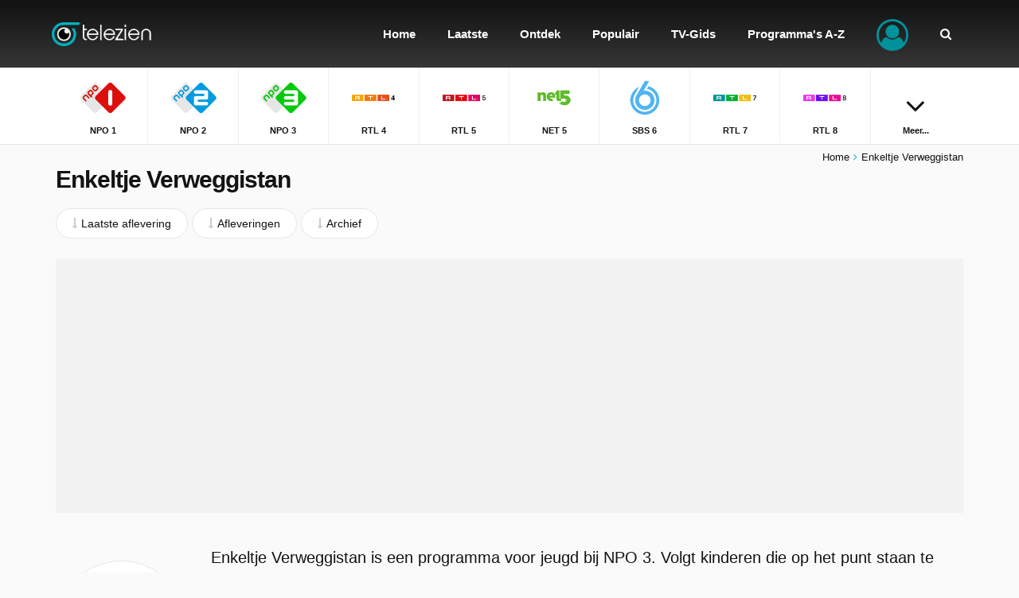

--- FILE ---
content_type: text/html; charset=utf-8
request_url: https://www.google.com/recaptcha/api2/aframe
body_size: 268
content:
<!DOCTYPE HTML><html><head><meta http-equiv="content-type" content="text/html; charset=UTF-8"></head><body><script nonce="Dc0TnjLVCxGE6XHej1UKSg">/** Anti-fraud and anti-abuse applications only. See google.com/recaptcha */ try{var clients={'sodar':'https://pagead2.googlesyndication.com/pagead/sodar?'};window.addEventListener("message",function(a){try{if(a.source===window.parent){var b=JSON.parse(a.data);var c=clients[b['id']];if(c){var d=document.createElement('img');d.src=c+b['params']+'&rc='+(localStorage.getItem("rc::a")?sessionStorage.getItem("rc::b"):"");window.document.body.appendChild(d);sessionStorage.setItem("rc::e",parseInt(sessionStorage.getItem("rc::e")||0)+1);localStorage.setItem("rc::h",'1768825767136');}}}catch(b){}});window.parent.postMessage("_grecaptcha_ready", "*");}catch(b){}</script></body></html>